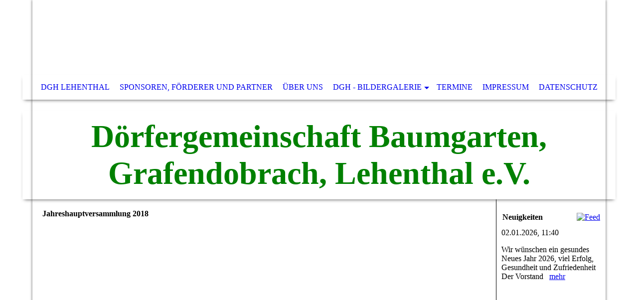

--- FILE ---
content_type: text/html; charset=utf-8
request_url: http://dgh-lehenthal.com/DGH-Bildergalerie/Bilder-2018/Jahreshauptversammlung-2018/
body_size: 39275
content:
<!DOCTYPE html><html lang="de"><head><meta http-equiv="Content-Type" content="text/html; charset=UTF-8"><title>Dorfgemeinschaftshaus Lehenthal - Jahreshauptversammlung 2018</title><meta name="description" content="DGH Lehenthal"><meta name="keywords" content="DGH Baumgarten Grafendobrach Lehenthal e.V. "><link href="http://57861011.swh.strato-hosting.eu/DGH-Bildergalerie/Bilder-2018/Jahreshauptversammlung-2018/" rel="canonical"><meta content="Dorfgemeinschaftshaus Lehenthal - Jahreshauptversammlung 2018" property="og:title"><meta content="website" property="og:type"><meta content="http://57861011.swh.strato-hosting.eu/DGH-Bildergalerie/Bilder-2018/Jahreshauptversammlung-2018/" property="og:url"><meta content="http://57861011.swh.strato-hosting.eu/.cm4all/iproc.php/Logo%20und%20Allgemein/LOGO%20DH20141.jpg" property="og:image"><script>
              window.beng = window.beng || {};
              window.beng.env = {
                language: "en",
                country: "US",
                mode: "deploy",
                context: "page",
                pageId: "000002421268",
                pageLanguage: "de",
                skeletonId: "",
                scope: "1730015",
                isProtected: false,
                navigationText: "Jahreshauptversammlung 2018",
                instance: "1",
                common_prefix: "https://strato-editor.com",
                design_common: "https://strato-editor.com/beng/designs/",
                design_template: "sys/cm_dh_068",
                path_design: "https://strato-editor.com/beng/designs/data/sys/cm_dh_068/",
                path_res: "https://strato-editor.com/res/",
                path_bengres: "https://strato-editor.com/beng/res/",
                masterDomain: "",
                preferredDomain: "",
                preprocessHostingUri: function(uri) {
                  
                    return uri || "";
                  
                },
                hideEmptyAreas: false
              };
            </script><script xmlns="http://www.w3.org/1999/xhtml" src="https://strato-editor.com/cm4all-beng-proxy/beng-proxy.js"></script><link xmlns="http://www.w3.org/1999/xhtml" rel="stylesheet" href="https://strato-editor.com/.cm4all/e/static/3rdparty/font-awesome/css/font-awesome.min.css"></link><link rel="stylesheet" type="text/css" href="https://strato-editor.com/.cm4all/res/static/libcm4all-js-widget/3.89.7/css/widget-runtime.css" />
<link rel="stylesheet" type="text/css" href="https://strato-editor.com/.cm4all/res/static/beng-editor/5.3.138/css/deploy.css" />
<link rel="stylesheet" type="text/css" href="https://strato-editor.com/.cm4all/res/static/libcm4all-js-widget/3.89.7/css/slideshow-common.css" />
<script src="https://strato-editor.com/.cm4all/res/static/jquery-1.7/jquery.js"></script><script src="https://strato-editor.com/.cm4all/res/static/prototype-1.7.3/prototype.js"></script><script src="https://strato-editor.com/.cm4all/res/static/jslib/1.4.1/js/legacy.js"></script><script src="https://strato-editor.com/.cm4all/res/static/libcm4all-js-widget/3.89.7/js/widget-runtime.js"></script>
<script src="https://strato-editor.com/.cm4all/res/static/libcm4all-js-widget/3.89.7/js/slideshow-common.js"></script>
<script src="https://strato-editor.com/.cm4all/res/static/beng-editor/5.3.138/js/deploy.js"></script>
<script type="text/javascript" src="https://strato-editor.com/.cm4all/uro/assets/js/uro-min.js"></script><meta name="viewport" content="width=device-width, initial-scale=1"><link rel="stylesheet" type="text/css" href="https://strato-editor.com/.cm4all/designs/static/sys/cm_dh_068/1767916852.8160775/css/main.css"><link rel="stylesheet" type="text/css" href="https://strato-editor.com/.cm4all/designs/static/sys/cm_dh_068/1767916852.8160775/css/responsive.css"><link rel="stylesheet" type="text/css" href="https://strato-editor.com/.cm4all/designs/static/sys/cm_dh_068/1767916852.8160775/css/cm-templates-global-style.css"><script type="text/javascript" language="javascript" src="https://strato-editor.com/.cm4all/designs/static/sys/cm_dh_068/1767916852.8160775/js/doubletaptogo.js"></script><script type="text/javascript" language="javascript" src="https://strato-editor.com/.cm4all/designs/static/sys/cm_dh_068/1767916852.8160775/js/cm_template-focus-point.js"></script><script type="text/javascript" language="javascript" src="https://strato-editor.com/.cm4all/designs/static/sys/cm_dh_068/1767916852.8160775/js/cm-templates-global-script.js"></script><!--[if IE]>
          <link rel="stylesheet" type="text/css" href="https://strato-editor.com/beng/designs/data/sys/cm_dh_068/
css/ie.css" />
        <![endif]--><!--[if lte IE 8]>
          <link rel="stylesheet" type="text/css" href="https://strato-editor.com/beng/designs/data/sys/cm_dh_068/
css/ie8.css" />
        <![endif]--><!--$Id: template.xsl 1832 2012-03-01 10:37:09Z dominikh $--><link href="/.cm4all/handler.php/vars.css?v=20260107213822" type="text/css" rel="stylesheet"><style type="text/css">.cm-logo {background-image: url("/.cm4all/iproc.php/Logo%20und%20Allgemein/LOGO%20DH20141.jpg/scale_0_0/LOGO%20DH20141.jpg");background-position: 0% 0%;
background-size: 143px 150px;
background-repeat: no-repeat;
      }</style><script type="text/javascript">window.cmLogoWidgetId = "STRATP_cm4all_com_widgets_Logo_7810547";
            window.cmLogoGetCommonWidget = function (){
                return new cm4all.Common.Widget({
            base    : "/DGH-Bildergalerie/Bilder-2018/Jahreshauptversammlung-2018/index.php/",
            session : "",
            frame   : "",
            path    : "STRATP_cm4all_com_widgets_Logo_7810547"
        })
            };
            window.logoConfiguration = {
                "cm-logo-x" : "0%",
        "cm-logo-y" : "0%",
        "cm-logo-v" : "2.0",
        "cm-logo-w" : "143",
        "cm-logo-h" : "150",
        "cm-logo-di" : "sys/cm_dh_068",
        "cm-logo-u" : "public-service://0/",
        "cm-logo-k" : "/Logo und Allgemein/LOGO DH20141.jpg",
        "cm-logo-bc" : "",
        "cm-logo-ln" : "/dorfgemeinschaftshaus-lehenthal-de/index.php/",
        "cm-logo-ln$" : "home",
        "cm-logo-hi" : false
        ,
        _logoBaseUrl : "\/.cm4all\/iproc.php\/Logo%20und%20Allgemein\/LOGO%20DH20141.jpg\/scale_0_0\/",
        _logoPath : "LOGO%20DH20141.jpg"
        };
            jQuery(document).ready(function() {
                var href = (beng.env.mode == "deploy" ? "/" : "/dorfgemeinschaftshaus-lehenthal-de/index.php/");
                jQuery(".cm-logo").wrap("<a style='text-decoration: none;' href='" + href + "'></a>");
            });
            
          jQuery(document).ready(function() {
            var logoElement = jQuery(".cm-logo");
            logoElement.attr("role", "img");
            logoElement.attr("tabindex", "0");
            logoElement.attr("aria-label", "logo");
          });
        </script><link rel="icon" href="data:;base64,iVBORw0KGgo="/><style id="cm_table_styles"></style><style id="cm_background_queries"></style><script type="application/x-cm4all-cookie-consent" data-code=""></script></head><body ondrop="return false;" class=" device-desktop cm-deploy cm-deploy-342 cm-deploy-4x"><div class="cm-background" data-cm-qa-bg="image"></div><div class="cm-background-video" data-cm-qa-bg="video"></div><div class="cm-background-effects" data-cm-qa-bg="effect"></div><div class="noneditmode page_wrapper"><header id="head_wrapper"><div class="cm-kv-0 box cm_can_be_empty cm-template-keyvisual__media" id="keyvisual"></div><div class="cm-logo box cm_can_be_empty" id="logo_wrapper"> </div><div class="clearfix corner" id="navigation_wrapper"><nav class="navi" id="cm_navigation"><ul id="cm_mainnavigation"><li id="cm_navigation_pid_1324671"><a title="DGH Lehenthal" href="/dorfgemeinschaftshaus-lehenthal-de/" class="cm_anchor">DGH Lehenthal</a></li><li id="cm_navigation_pid_1334903"><a title="Sponsoren, Förderer und Partner" href="/DGH/Sponsoren/" class="cm_anchor">Sponsoren, Förderer und Partner</a></li><li id="cm_navigation_pid_1324670"><a title="Über uns" href="/DGH/Ueber-uns/" class="cm_anchor">Über uns</a></li><li id="cm_navigation_pid_1324668" class="cm_current cm_has_subnavigation"><a title="DGH - Bildergalerie" href="/DGH/Archivbilder/" class="cm_anchor">DGH - Bildergalerie</a><ul class="cm_subnavigation" id="cm_subnavigation_pid_1324668"><li id="cm_navigation_pid_1333494"><a title="Rund um das Dorfgemeinschaftshaus" href="/DGH/Allgemein/" class="cm_anchor">Rund um das Dorfgemeinschaftshaus</a></li><li id="cm_navigation_pid_1867189" class="cm_has_subnavigation"><a title="Bilder 2015" href="/DGH-Bildergalerie/Bilder-2015/" class="cm_anchor">Bilder 2015</a><ul class="cm_subnavigation" id="cm_subnavigation_pid_1867189"><li id="cm_navigation_pid_1333228"><a title="Weihnachtsmarkt 2015" href="/DGH/Bilder-2015/Weihnachtsmarkt-2015/" class="cm_anchor">Weihnachtsmarkt 2015</a></li></ul></li><li id="cm_navigation_pid_1867190" class="cm_has_subnavigation"><a title="Bilder 2016" href="/DGH-Bildergalerie/Bilder-2016/" class="cm_anchor">Bilder 2016</a><ul class="cm_subnavigation" id="cm_subnavigation_pid_1867190"><li id="cm_navigation_pid_1360672"><a title="Nistkastenbau 2016" href="/DGH/Bilder-2016/Nistkastenbau-2016/" class="cm_anchor">Nistkastenbau 2016</a></li><li id="cm_navigation_pid_1362266"><a title="Feldgottesdienst 2016" href="/DGH/Bilder-2016/Feldgottesdienst-2016/" class="cm_anchor">Feldgottesdienst 2016</a></li><li id="cm_navigation_pid_1332612"><a title="Sommernachtsfest 2016" href="/DGH/Bilder-2016/Sommernachtsfest-2016/" class="cm_anchor">Sommernachtsfest 2016</a></li><li id="cm_navigation_pid_1334851"><a title="Halloween 2016" href="/DGH/Bilder-2016/Halloween-2016/" class="cm_anchor">Halloween 2016</a></li><li id="cm_navigation_pid_1333229"><a title="Weihnachtsmarkt 2016" href="/DGH/Bilder-2016/Weihnachtsmarkt-2016/" class="cm_anchor">Weihnachtsmarkt 2016</a></li></ul></li><li id="cm_navigation_pid_1867191" class="cm_has_subnavigation"><a title="Bilder 2017" href="/DGH/Bilder-2017/" class="cm_anchor">Bilder 2017</a><ul class="cm_subnavigation" id="cm_subnavigation_pid_1867191"><li id="cm_navigation_pid_1494603"><a title="Jahreshauptversammlung 2017" href="/DGH-Bildergalerie/Bilder-2017/JHV-2017/" class="cm_anchor">Jahreshauptversammlung 2017</a></li><li id="cm_navigation_pid_1611867"><a title="Heringsessen 2017" href="/DGH/Bilder-2017/Heringsessen-2017/" class="cm_anchor">Heringsessen 2017</a></li><li id="cm_navigation_pid_1611868"><a title="Ortsverschönerung 2017" href="/DGH/Bilder-2017/Ortsverschoenerung-2017/" class="cm_anchor">Ortsverschönerung 2017</a></li><li id="cm_navigation_pid_1611869"><a title="Schlachtfest 2017" href="/DGH/Bilder-2017/Schlachtfest-2017/" class="cm_anchor">Schlachtfest 2017</a></li><li id="cm_navigation_pid_1806771"><a title="Ramadama 2017" href="/DGH/Bilder-2017/Ramandama-2017/" class="cm_anchor">Ramadama 2017</a></li><li id="cm_navigation_pid_1806770"><a title="Sommernachtsfest 2017" href="/DGH/Bilder-2017/Sommernachtsfest-2017/" class="cm_anchor">Sommernachtsfest 2017</a></li><li id="cm_navigation_pid_1942463"><a title="Halloween 2017" href="/DGH/Bilder-2017/Halloween-2017/" class="cm_anchor">Halloween 2017</a></li><li id="cm_navigation_pid_1990395"><a title="Futterhilfenbau 2017" href="/DGH/Bilder-2017/Futterhilfenbau-2017/" class="cm_anchor">Futterhilfenbau 2017</a></li><li id="cm_navigation_pid_2025761"><a title="Weihnachtsmarkt 2017" href="/DGH/Bilder-2017/Weihnachtsmarkt-2017/" class="cm_anchor">Weihnachtsmarkt 2017</a></li></ul></li><li id="cm_navigation_pid_2421253" class="cm_current cm_has_subnavigation"><a title="Bilder 2018" href="/DGH-Bildergalerie/Bilder-2018/" class="cm_anchor">Bilder 2018</a><ul class="cm_subnavigation" id="cm_subnavigation_pid_2421253"><li id="cm_navigation_pid_2421254"><a title="Heringsessen 2018" href="/DGH-Bildergalerie/Bilder-2018/Heringsessen-2018/" class="cm_anchor">Heringsessen 2018</a></li><li id="cm_navigation_pid_2421268" class="cm_current"><a title="Jahreshauptversammlung 2018" href="/DGH-Bildergalerie/Bilder-2018/Jahreshauptversammlung-2018/" class="cm_anchor">Jahreshauptversammlung 2018</a></li><li id="cm_navigation_pid_2421269"><a title="Insektenhotel" href="/DGH-Bildergalerie/Bilder-2018/Insektenhotel/" class="cm_anchor">Insektenhotel</a></li><li id="cm_navigation_pid_2631906"><a title="Sommernachtsfest 2018" href="/DGH-Bildergalerie/Bilder-2018/Sommernachtsfest-2018/" class="cm_anchor">Sommernachtsfest 2018</a></li><li id="cm_navigation_pid_2631907"><a title="Halloween 2018" href="/DGH-Bildergalerie/Bilder-2018/Halloween-2018/" class="cm_anchor">Halloween 2018</a></li><li id="cm_navigation_pid_2764021"><a title="10 Jahre DGH - Pizzaservice" href="/DGH-Bildergalerie/Bilder-2018/10-Jahre-DGH-Pizzaservice/" class="cm_anchor">10 Jahre DGH - Pizzaservice</a></li><li id="cm_navigation_pid_2631908"><a title="Weihnachtsmarkt 2018" href="/DGH-Bildergalerie/Bilder-2018/Weihnachtsmarkt-2018/" class="cm_anchor">Weihnachtsmarkt 2018</a></li></ul></li><li id="cm_navigation_pid_2898710" class="cm_has_subnavigation"><a title="Bilder 2019" href="/DGH-Bildergalerie/Bilder-2019/" class="cm_anchor">Bilder 2019</a><ul class="cm_subnavigation" id="cm_subnavigation_pid_2898710"><li id="cm_navigation_pid_2898711"><a title="Aschermittwoch - Heringsessen" href="/DGH-Bildergalerie/Bilder-2019/Aschermittwoch-Heringsessen/" class="cm_anchor">Aschermittwoch - Heringsessen</a></li><li id="cm_navigation_pid_2898712"><a title="Jahreshauptversammlung 2019" href="/DGH-Bildergalerie/Bilder-2019/Jahreshauptversammlung-2019/" class="cm_anchor">Jahreshauptversammlung 2019</a></li><li id="cm_navigation_pid_3456701"><a title="Ramadama 2019" href="/DGH-Bildergalerie/Bilder-2019/Ramadama-2019/" class="cm_anchor">Ramadama 2019</a></li><li id="cm_navigation_pid_3456764"><a title="Sommernachtsfest 2019" href="/DGH-Bildergalerie/Bilder-2019/Sommernachtsfest-2019/" class="cm_anchor">Sommernachtsfest 2019</a></li><li id="cm_navigation_pid_3667578"><a title="Halloween 2019" href="/DGH-Bildergalerie/Bilder-2019/Halloween-2019/" class="cm_anchor">Halloween 2019</a></li><li id="cm_navigation_pid_3667579"><a title="Pizzaservice 2019" href="/DGH-Bildergalerie/Bilder-2019/Pizzaservice-2019/" class="cm_anchor">Pizzaservice 2019</a></li><li id="cm_navigation_pid_3667580"><a title="Weihnachtsmarkt 2019" href="/DGH-Bildergalerie/Bilder-2019/Weihnachtsmarkt-2019/" class="cm_anchor">Weihnachtsmarkt 2019</a></li></ul></li><li id="cm_navigation_pid_3857022" class="cm_has_subnavigation"><a title="Bilder 2020" href="/DGH-Bildergalerie/Bilder-2020/" class="cm_anchor">Bilder 2020</a><ul class="cm_subnavigation" id="cm_subnavigation_pid_3857022"><li id="cm_navigation_pid_3857023"><a title="JHV 2020" href="/DGH-Bildergalerie/Bilder-2020/JHV-2020/" class="cm_anchor">JHV 2020</a></li><li id="cm_navigation_pid_4002894"><a title="Heringsessen 2020" href="/DGH-Bildergalerie/Bilder-2020/Heringsessen-2020/" class="cm_anchor">Heringsessen 2020</a></li></ul></li><li id="cm_navigation_pid_5439996"><a title="Bilder 2021" href="/DGH-Bildergalerie/Bilder-2021/" class="cm_anchor">Bilder 2021</a></li><li id="cm_navigation_pid_5875820" class="cm_has_subnavigation"><a title="Bilder 2022" href="/DGH-Bildergalerie/Bilder-2022/" class="cm_anchor">Bilder 2022</a><ul class="cm_subnavigation" id="cm_subnavigation_pid_5875820"><li id="cm_navigation_pid_5875821"><a title="Osterbrunnen schmücken und Spendenaktion" href="/DGH-Bildergalerie/Bilder-2022/Osterbrunnen-schmuecken-und-Spendenaktion/" class="cm_anchor">Osterbrunnen schmücken und Spendenaktion</a></li><li id="cm_navigation_pid_6005287"><a title="Feldgottesdienst 2022" href="/DGH-Bildergalerie/Bilder-2022/Feldgottesdienst-2022/" class="cm_anchor">Feldgottesdienst 2022</a></li><li id="cm_navigation_pid_6426339"><a title="Lehenthaler Lieferservice" href="/DGH-Bildergalerie/Bilder-2022/Lehenthaler-Lieferservice/" class="cm_anchor">Lehenthaler Lieferservice</a></li><li id="cm_navigation_pid_6489020"><a title="12. kleiner Lehenthaler Weihnachtsmarkt" href="/DGH-Bildergalerie/Bilder-2022/12-kleiner-Lehenthaler-Weihnachtsmarkt/" class="cm_anchor">12. kleiner Lehenthaler Weihnachtsmarkt</a></li></ul></li><li id="cm_navigation_pid_6983193" class="cm_has_subnavigation"><a title="Bilder 2023" href="/DGH-Bildergalerie/Bilder-2023/" class="cm_anchor">Bilder 2023</a><ul class="cm_subnavigation" id="cm_subnavigation_pid_6983193"><li id="cm_navigation_pid_6983195"><a title="JHV 2023" href="/DGH-Bildergalerie/Bilder-2023/JHV-2023/" class="cm_anchor">JHV 2023</a></li><li id="cm_navigation_pid_6983196"><a title="Ramadama 2023" href="/DGH-Bildergalerie/Bilder-2023/Ramadama-2023/" class="cm_anchor">Ramadama 2023</a></li><li id="cm_navigation_pid_7306298"><a title="Feldgottesdienst 2023" href="/DGH-Bildergalerie/Bilder-2023/Feldgottesdienst-2023/" class="cm_anchor">Feldgottesdienst 2023</a></li><li id="cm_navigation_pid_7306299"><a title="Lieferservice 2023" href="/DGH-Bildergalerie/Bilder-2023/Lieferservice-2023/" class="cm_anchor">Lieferservice 2023</a></li><li id="cm_navigation_pid_7359194"><a title="Kerwa Sonntag in Lehenthal" href="/DGH-Bildergalerie/Bilder-2023/Kerwa-Sonntag-in-Lehenthal/" class="cm_anchor">Kerwa Sonntag in Lehenthal</a></li><li id="cm_navigation_pid_7848847"><a title="Christbaum aufstellen und Dekoration DGH" href="/DGH-Bildergalerie/Bilder-2023/Christbaum-aufstellen-und-Dekoration-DGH/" class="cm_anchor">Christbaum aufstellen und Dekoration DGH</a></li><li id="cm_navigation_pid_7797509"><a title="13. kleiner Lehenthaler Weihnachtsmarkt" href="/DGH-Bildergalerie/Bilder-2023/13-kleiner-Lehenthaler-Weihnachtsmarkt/" class="cm_anchor">13. kleiner Lehenthaler Weihnachtsmarkt</a></li></ul></li><li id="cm_navigation_pid_7866225" class="cm_has_subnavigation"><a title="Bilder 2024" href="/DGH-Bildergalerie/Bilder-2024/" class="cm_anchor">Bilder 2024</a><ul class="cm_subnavigation" id="cm_subnavigation_pid_7866225"><li id="cm_navigation_pid_7866227"><a title="JHV 2024" href="/DGH-Bildergalerie/Bilder-2024/JHV-2024/" class="cm_anchor">JHV 2024</a></li><li id="cm_navigation_pid_8271173"><a title="Feldgottesdienst" href="/DGH-Bildergalerie/Bilder-2024/Feldgottesdienst/" class="cm_anchor">Feldgottesdienst</a></li><li id="cm_navigation_pid_8423294"><a title="Kerwa" href="/DGH-Bildergalerie/Bilder-2024/Kerwa/" class="cm_anchor">Kerwa</a></li><li id="cm_navigation_pid_8520104"><a title="Lieferservice " href="/DGH-Bildergalerie/Bilder-2024/Lieferservice/" class="cm_anchor">Lieferservice </a></li><li id="cm_navigation_pid_8520109"><a title="14. kleiner Weihnachsmarkt" href="/DGH-Bildergalerie/Bilder-2024/14-kleiner-Weihnachsmarkt/" class="cm_anchor">14. kleiner Weihnachsmarkt</a></li></ul></li><li id="cm_navigation_pid_8604656" class="cm_has_subnavigation"><a title="Bilder 2025" href="/DGH-Bildergalerie/Bilder-2025/" class="cm_anchor">Bilder 2025</a><ul class="cm_subnavigation" id="cm_subnavigation_pid_8604656"><li id="cm_navigation_pid_8604657"><a title="JHV 2025" href="/DGH-Bildergalerie/Bilder-2025/JHV-2025/" class="cm_anchor">JHV 2025</a></li><li id="cm_navigation_pid_8614522"><a title="Ramadama 2025" href="/DGH-Bildergalerie/Bilder-2025/Ramadama-2025/" class="cm_anchor">Ramadama 2025</a></li><li id="cm_navigation_pid_8767577"><a title="Feldgottesdienst 2025" href="/DGH-Bildergalerie/Bilder-2025/Feldgottesdienst-2025/" class="cm_anchor">Feldgottesdienst 2025</a></li><li id="cm_navigation_pid_8767578"><a title="Kerwa 2025" href="/DGH-Bildergalerie/Bilder-2025/Kerwa-2025/" class="cm_anchor">Kerwa 2025</a></li><li id="cm_navigation_pid_8767579"><a title="15. kleiner Weihnachtsmarkt 2025" href="/DGH-Bildergalerie/Bilder-2025/15-kleiner-Weihnachtsmarkt-2025/" class="cm_anchor">15. kleiner Weihnachtsmarkt 2025</a></li></ul></li></ul></li><li id="cm_navigation_pid_1324669"><a title="Termine" href="/DGH/Termine/" class="cm_anchor">Termine</a></li><li id="cm_navigation_pid_1324667"><a title="Impressum" href="/DGH/Impressum/" class="cm_anchor">Impressum</a></li><li id="cm_navigation_pid_2421241"><a title="Datenschutz" href="/Datenschutz/" class="cm_anchor">Datenschutz</a></li></ul></nav></div><div class="corner cm_can_be_empty" id="title_wrapper"><div class="title cm_can_be_empty cm-templates-heading__title" id="title" style=""><span style="font-family: Georgia, Georgia, serif;"><strong><span style="color: #008000; font-size: x-large;">Dörfergemeinschaft Baumgarten, Grafendobrach, Lehenthal e.V.</span></strong></span></div><div class="subtitle cm_can_be_empty cm-templates-heading__subtitle" id="subtitle" style="">  </div></div></header><div id="container_content"><div class="cm-template-content" id="content_wrapper"><main class="content_main_dho cm-template-content__main cm-templates-text" data-cm-hintable="yes"><h1>Jahreshauptversammlung 2018<br></h1><div class="clearFloating" style="clear:both;height: 0px; width: auto;"></div><div id="widgetcontainer_STRATP_cm4all_com_widgets_DeskTop_17712481" class="
				    cm_widget_block
					cm_widget cm4all_com_widgets_DeskTop cm_widget_block_center" style="width:100%; max-width:100%; "><div class="cm_widget_anchor"><a name="STRATP_cm4all_com_widgets_DeskTop_17712481" id="widgetanchor_STRATP_cm4all_com_widgets_DeskTop_17712481"><!--cm4all.com.widgets.DeskTop--></a></div><div id="photoAlbum_STRATP_cm4all_com_widgets_DeskTop_17712481"></div><script type="text/javascript">/* <![CDATA[ */ 
	 		//	Common.log("photoAlbum:");

			Common.requireLibrary(
				["/.cm4all/widgetres.php/cm4all.com.widgets.DeskTop//flash_detect_min.js?version=3.3.38"],
				function() {
					
							window.switchToHtml = window.FlashDetect && !window.FlashDetect.installed;
						
					(new function() {
						var commonWidget = new Common.Widget({
							base    : "/DGH-Bildergalerie/Bilder-2018/Jahreshauptversammlung-2018/index.php/",
							session : "",
							frame   : "",
							path    : "STRATP_cm4all_com_widgets_DeskTop_17712481"
						});

						var getDimensions = function(id) {
							// TODO: Set 2/3 aspect ratio inside flash object, so that height="auto" works and no jQery.width() is needed (PBT#2563)
							var width = jQuery ("#widgetcontainer_" + id.substring (11) /* remove "photoAlbum_" */ ).width();
							var height = width * 2 / 3;
							return { width : width , height : height };
						};

						var libraryLoaded = function() {
							//	Common.log("libraryLoaded:");

							if (!window.photoAlbum)
								window.photoAlbum = {};

							var id = "photoAlbum_STRATP_cm4all_com_widgets_DeskTop_17712481";

							//	Common.log("libraryLoaded: create PhotoAlbum with id " + id);

							window.photoAlbum[id] = new PhotoAlbum(commonWidget, id,
								{image : "Bild"},
								"209599"
							);

							if (window.switchToHtml) {
								jQuery ("#photoAlbum_STRATP_cm4all_com_widgets_DeskTop_17712481").addClass ("html-box");
								window.photoAlbum[id].load(function(data) {
									// settings.text is the only option which is used from widget-config (see PBT#2303).
									// All other settings are overwritten with default settings.
									data.animation = {
										autostart: false,
										loop:      false,
										speed:     "6"
									};
									var text = data.settings.text;
									data.settings = {
										alpha:     "4",
										color:     "#ffffff",
										controls:  true,
										filter:    "none",
										padding:   "4",
										preview:   true,
										text:      text
									};

									window.photoAlbum[id].fixImageURL(data);

									if (!window.htmlBox)
										window.htmlBox = {};
									      
									var loading_64 = "/.cm4all/widgetres.php/cm4all.com.widgets.DeskTop//loading_64.gif?version=3.3.38";

									window.htmlBox[id] = new HtmlBox(id, data, loading_64, {
										back	: "zur\u00FCck",
										next	: "vor"
									});

									window.htmlBox[id].show();

									if (!window.fancyBox)
										window.fancyBox = {};

									var mobile = false;
									
									window.fancyBox[id] = new FancyBox(id, data, 800, 600, mobile);
								});
							} else {
						      
								var player = "/.cm4all/widgetres.php/cm4all.com.widgets.DeskTop//Player.swf?version=3.3.38";

								var dims = getDimensions(id);

								$(id).replace(
									new Flash(id, player, dims.width, dims.height, {
                      flashvars: "callback=photoAlbum_doLoad&amp;init=call&amp;id=" + id,
                      allowScriptAccess: "always"
                    }, {
										"title" : "",
										"error" : "Flashplayer erforderlich.",
										"text"	: ""
									})
								);

								/* install resize handler */
								jQuery(window).resize(function() {
									var dims = getDimensions(id);
									var obj = jQuery("#" + id);
									obj.attr("width", "100%");
									obj.attr("height", dims.height);
								});
							}
						};
					      var localUri = "/.cm4all/widgetres.php/cm4all.com.widgets.DeskTop/";
						if (window.switchToHtml) {
							Common.loadCss(localUri + "/photoAlbum_html.css?version=3.3.38");

							Common.requireLibrary(
								[
									localUri + "/fancyBox.js?version=3.3.38",
									localUri + "/htmlBox.js?version=3.3.38",
									localUri + "/photoAlbum.js?version=3.3.38"
								],

								libraryLoaded
							);
						} else {
							Common.requireLibrary(
								[
									localUri + "/photoAlbum.js?version=3.3.38",
									localUri + "/flash.js?version=3.3.38"
								],

								libraryLoaded
							);
						}
					}());
			});

			window.photoAlbum_doFlip = function(id, index) {
				//	Common.log("doFlip: " + id + ", " + index);

				if (!window.fancyBox[id]) {
					Common.log("doLoad: window.fancyBox[" + id + "] is not available");
					return;
				}

				window.htmlBox[id].show(index);
			};

			window.photoAlbum_doFancy = function(id, index) {
				//	Common.log("doLoad: " + id + ", " + index);

				if (!window.fancyBox[id]) {
					Common.log("doLoad: window.fancyBox[" + id + "] is not available");
					return;
				}

				//	debugger;

				var dim = window.fancyBox[id].size();
				var box	= window.fancyBox[id].create(index);

				var popup = Common.openFullscreen(box, dim);

				window.fancyBox[id].resize(dim);
			};

			window.photoAlbum_doLoad = function(id) {
				//	Common.log("doLoad: " + id);

				if (!window.photoAlbum[id]) {
					Common.log("doLoad: window.photoAlbum[" + id + "] is not available");
					return;
				}

				window.photoAlbum[id].load(function(data) {
                	window.photoAlbum[id].fixImageURL(data);

					var player = $(id);

					if (player && player.setData) {
						player.setData(data);
					} else {
						Common.log("player.setData " + this.id + " is not available");
					}

					var state = "show";

					//	Common.log("doLoad: state:" + state);

					if (state == "preview") {
						window.photoAlbum[id].freeze(true);
					}
				});
			};

			/*
			window.consoleLog = function(message)
			{
				Common.log("PhotoAlbum : " + message);
			};
			*/
			/* ]]> */</script></div><p><br></p><div id="cm_bottom_clearer" style="clear: both;" contenteditable="false"></div></main></div><div class="cm-templates-sidebar-wrapper cm_can_be_empty" id="content_sidebar"><aside class="sidebar cm_can_be_empty" id="widgetbar_site_1" data-cm-hintable="yes"><div id="widgetcontainer_STRATP_cm4all_com_widgets_News_43079111" class="
				    cm_widget_block
					cm_widget cm4all_com_widgets_News cm_widget_block_center" style="width:100%; max-width:100%; "><div class="cm_widget_anchor"><a name="STRATP_cm4all_com_widgets_News_43079111" id="widgetanchor_STRATP_cm4all_com_widgets_News_43079111"><!--cm4all.com.widgets.News--></a></div><div><table width="100%"><tbody><tr><td style="vertical-align:top; text-align: left"><h2 class="cm-h1">Neuigkeiten</h2></td><td style="vertical-align:top; text-align: right"><a href="/DGH-Bildergalerie/Bilder-2018/Jahreshauptversammlung-2018/index.php/;focus=STRATP_cm4all_com_widgets_News_43079111&amp;frame=STRATP_cm4all_com_widgets_News_43079111&amp;raw=1?feed=true&amp;type=news&amp;m=o"><img border="0" alt="Feed" src="/.cm4all/widgetres.php/cm4all.com.widgets.News/rss_shiny_20.png/3.3.38" /></a></td></tr></tbody></table><p>02.01.2026, 11:40</p><h2></h2><p>Wir wünschen ein gesundes Neues Jahr 2026, viel Erfolg, Gesundheit und Zufriedenheit Der Vorstand&nbsp;&nbsp;&nbsp;<a href="/DGH-Bildergalerie/Bilder-2018/Jahreshauptversammlung-2018/index.php/;focus=STRATP_cm4all_com_widgets_News_43079111&amp;path=?m=d&amp;a=20260102114004-7111&amp;cp=1#STRATP_cm4all_com_widgets_News_43079111"   >mehr</a></p><br /><table width="100%"><tbody><tr><td style="text-align:left" width="100" /><td /><td style="text-align:right" width="100" /></tr></tbody></table></div><br /><br /></div><p> </p><p> <br></p><p> </p><p> </p></aside><aside class="sidebar cm_can_be_empty" id="widgetbar_page_1" data-cm-hintable="yes"><p> </p></aside><aside class="sidebar cm_can_be_empty" id="widgetbar_site_2" data-cm-hintable="yes"><p> <br> </p></aside><aside class="sidebar cm_can_be_empty" id="widgetbar_page_2" data-cm-hintable="yes"><p> </p></aside></div><div class="cm-templates-footer cm_can_be_empty corner" id="footer_wrapper"><footer class="cm_can_be_empty" id="footer" data-cm-hintable="yes"> </footer></div></div></div><div class="cm_widget_anchor"><a name="STRATP_cm4all_com_widgets_CookiePolicy_7810549" id="widgetanchor_STRATP_cm4all_com_widgets_CookiePolicy_7810549"><!--cm4all.com.widgets.CookiePolicy--></a></div><div style="display:none" class="cm-wp-container cm4all-cookie-policy-placeholder-template"><div class="cm-wp-header"><h4 class="cm-wp-header__headline">Externe Inhalte</h4><p class="cm-wp-header__text">Die an dieser Stelle vorgesehenen Inhalte können aufgrund Ihrer aktuellen <a class="cm-wp-header__link" href="#" onclick="openCookieSettings();return false;">Cookie-Einstellungen</a> nicht angezeigt werden.</p></div><div class="cm-wp-content"><div class="cm-wp-content__control"><label aria-checked="false" role="switch" tabindex="0" class="cm-wp-content-switcher"><input tabindex="-1" type="checkbox" class="cm-wp-content-switcher__checkbox" /><span class="cm-wp-content-switcher__label">Drittanbieter-Inhalte</span></label></div><p class="cm-wp-content__text">Diese Webseite bietet möglicherweise Inhalte oder Funktionalitäten an, die von Drittanbietern eigenverantwortlich zur Verfügung gestellt werden. Diese Drittanbieter können eigene Cookies setzen, z.B. um die Nutzeraktivität zu verfolgen oder ihre Angebote zu personalisieren und zu optimieren.</p></div></div><div aria-labelledby="cookieSettingsDialogTitle" role="dialog" style="position: fixed;" class="cm-cookie-container cm-hidden" id="cookieSettingsDialog"><div class="cm-cookie-header"><h4 id="cookieSettingsDialogTitle" class="cm-cookie-header__headline">Cookie-Einstellungen</h4><div autofocus="autofocus" tabindex="0" role="button" class="cm-cookie-header__close-button" title="Schließen"></div></div><div aria-describedby="cookieSettingsDialogContent" class="cm-cookie-content"><p id="cookieSettingsDialogContent" class="cm-cookie-content__text">Diese Webseite verwendet Cookies, um Besuchern ein optimales Nutzererlebnis zu bieten. Bestimmte Inhalte von Drittanbietern werden nur angezeigt, wenn die entsprechende Option aktiviert ist. Die Datenverarbeitung kann dann auch in einem Drittland erfolgen. Weitere Informationen hierzu in der Datenschutzerklärung.</p><div class="cm-cookie-content__controls"><div class="cm-cookie-controls-container"><div class="cm-cookie-controls cm-cookie-controls--essential"><div class="cm-cookie-flex-wrapper"><label aria-details="cookieSettingsEssentialDetails" aria-labelledby="cookieSettingsEssentialLabel" aria-checked="true" role="switch" tabindex="0" class="cm-cookie-switch-wrapper"><input tabindex="-1" id="cookieSettingsEssential" type="checkbox" disabled="disabled" checked="checked" /><span></span></label><div class="cm-cookie-expand-wrapper"><span id="cookieSettingsEssentialLabel">Technisch notwendige</span><div tabindex="0" aria-controls="cookieSettingsEssentialDetails" aria-expanded="false" role="button" class="cm-cookie-content-expansion-button" title="Erweitern / Zuklappen"></div></div></div><div class="cm-cookie-content-expansion-text" id="cookieSettingsEssentialDetails">Diese Cookies sind zum Betrieb der Webseite notwendig, z.B. zum Schutz vor Hackerangriffen und zur Gewährleistung eines konsistenten und der Nachfrage angepassten Erscheinungsbilds der Seite.</div></div><div class="cm-cookie-controls cm-cookie-controls--statistic"><div class="cm-cookie-flex-wrapper"><label aria-details="cookieSettingsStatisticsDetails" aria-labelledby="cookieSettingsStatisticsLabel" aria-checked="false" role="switch" tabindex="0" class="cm-cookie-switch-wrapper"><input tabindex="-1" id="cookieSettingsStatistics" type="checkbox" /><span></span></label><div class="cm-cookie-expand-wrapper"><span id="cookieSettingsStatisticsLabel">Analytische</span><div tabindex="0" aria-controls="cookieSettingsStatisticsDetails" aria-expanded="false" role="button" class="cm-cookie-content-expansion-button" title="Erweitern / Zuklappen"></div></div></div><div class="cm-cookie-content-expansion-text" id="cookieSettingsStatisticsDetails">Diese Cookies werden verwendet, um das Nutzererlebnis weiter zu optimieren. Hierunter fallen auch Statistiken, die dem Webseitenbetreiber von Drittanbietern zur Verfügung gestellt werden, sowie die Ausspielung von personalisierter Werbung durch die Nachverfolgung der Nutzeraktivität über verschiedene Webseiten.</div></div><div class="cm-cookie-controls cm-cookie-controls--third-party"><div class="cm-cookie-flex-wrapper"><label aria-details="cookieSettingsThirdpartyDetails" aria-labelledby="cookieSettingsThirdpartyLabel" aria-checked="false" role="switch" tabindex="0" class="cm-cookie-switch-wrapper"><input tabindex="-1" id="cookieSettingsThirdparty" type="checkbox" /><span></span></label><div class="cm-cookie-expand-wrapper"><span id="cookieSettingsThirdpartyLabel">Drittanbieter-Inhalte</span><div tabindex="0" aria-controls="cookieSettingsThirdpartyDetails" aria-expanded="false" role="button" class="cm-cookie-content-expansion-button" title="Erweitern / Zuklappen"></div></div></div><div class="cm-cookie-content-expansion-text" id="cookieSettingsThirdpartyDetails">Diese Webseite bietet möglicherweise Inhalte oder Funktionalitäten an, die von Drittanbietern eigenverantwortlich zur Verfügung gestellt werden. Diese Drittanbieter können eigene Cookies setzen, z.B. um die Nutzeraktivität zu verfolgen oder ihre Angebote zu personalisieren und zu optimieren.</div></div></div><div class="cm-cookie-content-button"><div tabindex="0" role="button" onclick="rejectAllCookieTypes(); setTimeout(saveCookieSettings, 400);" class="cm-cookie-button cm-cookie-content-button--reject-all"><span>Ablehnen</span></div><div tabindex="0" role="button" onclick="selectAllCookieTypes(); setTimeout(saveCookieSettings, 400);" class="cm-cookie-button cm-cookie-content-button--accept-all"><span>Alle akzeptieren</span></div><div tabindex="0" role="button" onclick="saveCookieSettings();" class="cm-cookie-button cm-cookie-content-button--save"><span>Speichern</span></div></div></div></div></div><script type="text/javascript">
      Common.loadCss("/.cm4all/widgetres.php/cm4all.com.widgets.CookiePolicy/show.css?v=3.3.38");
    </script><script data-tracking="true" data-cookie-settings-enabled="true" src="/.cm4all/widgetres.php/cm4all.com.widgets.CookiePolicy/show.js?v=3.3.38" defer="defer" id="cookieSettingsScript"></script><noscript ><div style="position:absolute;bottom:0;" id="statdiv"><img alt="" height="1" width="1" src="https://strato-editor.com/.cm4all/_pixel.img?site=1796231-GAf9Wnkb&amp;page=pid_2421268&amp;path=%2FDGH-Bildergalerie%2FBilder-2018%2FJahreshauptversammlung-2018%2Findex.php%2F&amp;nt=Jahreshauptversammlung+2018"/></div></noscript><script  type="text/javascript">//<![CDATA[
            document.body.insertAdjacentHTML('beforeend', '<div style="position:absolute;bottom:0;" id="statdiv"><img alt="" height="1" width="1" src="https://strato-editor.com/.cm4all/_pixel.img?site=1796231-GAf9Wnkb&amp;page=pid_2421268&amp;path=%2FDGH-Bildergalerie%2FBilder-2018%2FJahreshauptversammlung-2018%2Findex.php%2F&amp;nt=Jahreshauptversammlung+2018&amp;domain='+escape(document.location.hostname)+'&amp;ref='+escape(document.referrer)+'"/></div>');
        //]]></script><div style="display: none;" id="keyvisualWidgetVideosContainer"></div><style type="text/css">.cm-kv-0 {
background-color: ;
background-image: url("/.cm4all/iproc.php/Logo%20und%20Allgemein/IMG_6133.JPG/scale_0_0/IMG_6133.JPG");
background-position: 0px -127px;
background-size: 100% auto;
background-repeat: no-repeat;
}
</style><style type="text/css">
			#keyvisual {
				overflow: hidden;
			}
			.kv-video-wrapper {
				width: 100%;
				height: 100%;
				position: relative;
			}
			</style><script type="text/javascript">
				jQuery(document).ready(function() {
					function moveTempVideos(slideshow, isEditorMode) {
						var videosContainer = document.getElementById('keyvisualWidgetVideosContainer');
						if (videosContainer) {
							while (videosContainer.firstChild) {
								var div = videosContainer.firstChild;
								var divPosition = div.className.substring('cm-kv-0-tempvideo-'.length);
								if (isEditorMode && parseInt(divPosition) > 1) {
									break;
								}
								videosContainer.removeChild(div);
								if (div.nodeType == Node.ELEMENT_NODE) {
									var pos = '';
									if (slideshow) {
										pos = '-' + divPosition;
									}
									var kv = document.querySelector('.cm-kv-0' + pos);
									if (kv) {
										if (!slideshow) {
											var wrapperDiv = document.createElement("div"); 
											wrapperDiv.setAttribute("class", "kv-video-wrapper");
											kv.insertBefore(wrapperDiv, kv.firstChild);
											kv = wrapperDiv;
										}
										while (div.firstChild) {
											kv.appendChild(div.firstChild);
										}
										if (!slideshow) {
											break;
										}
									}
								}
							}
						}
					}

					function kvClickAction(mode, href) {
						if (mode == 'internal') {
							if (!window.top.syntony || !/_home$/.test(window.top.syntony.bifmState)) {
								window.location.href = href;
							}
						} else if (mode == 'external') {
							var a = document.createElement('a');
							a.href = href;
							a.target = '_blank';
							a.rel = 'noreferrer noopener';
							a.click();
						}
					}

					var keyvisualElement = jQuery("[cm_type=keyvisual]");
					if(keyvisualElement.length == 0){
						keyvisualElement = jQuery("#keyvisual");
					}
					if(keyvisualElement.length == 0){
						keyvisualElement = jQuery("[class~=cm-kv-0]");
					}
				
						keyvisualElement.attr("role", "img");
						keyvisualElement.attr("tabindex", "0");
						keyvisualElement.attr("aria-label", "hauptgrafik");
					
					moveTempVideos(false, false);
					var video = document.querySelector('#keyvisual video');
					if (video) {
						video.play();
					}
				
			});
		</script></body></html>
